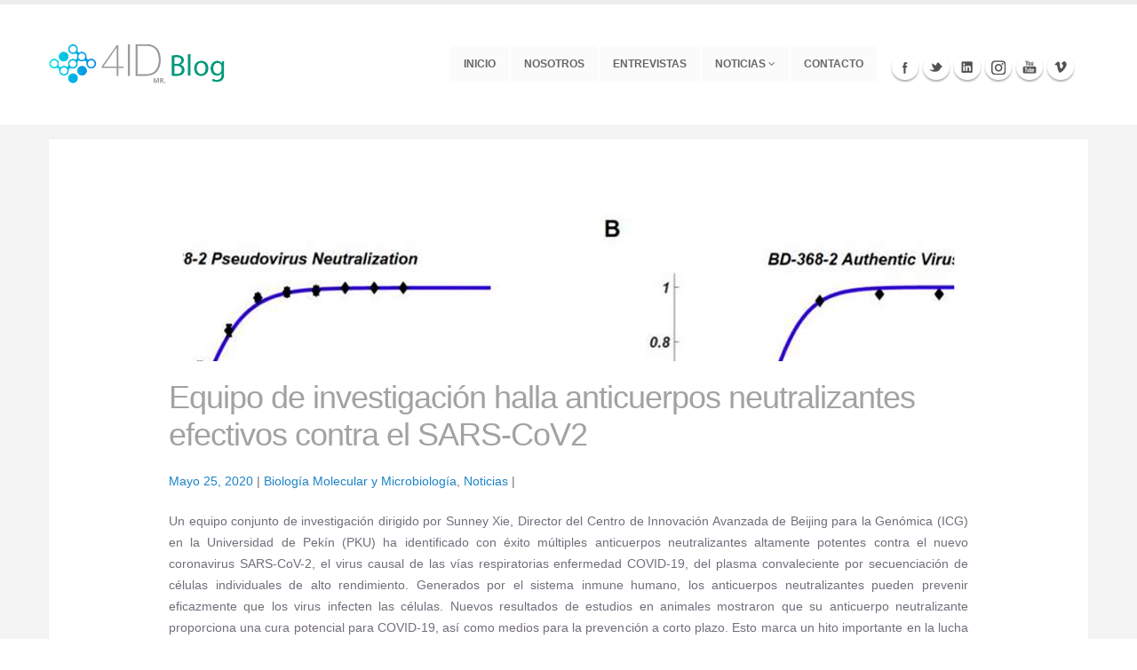

--- FILE ---
content_type: text/html; charset=UTF-8
request_url: https://blog.4id.cl/2020/05/25/equipo-de-investigacion-halla-anticuerpos-neutralizantes-efectivos-contra-el-sars-cov2/
body_size: 15253
content:
<!DOCTYPE html>
<!--[if IE 7]>
<html class="ie ie7" lang="es-CL">
<![endif]-->
<!--[if IE 8]>
<html class="ie ie8" lang="es-CL">
<![endif]-->
<!--[if !(IE 7) & !(IE 8)]><!-->
<html lang="es-CL">
<!--<![endif]-->
	<head>
	<!-- Global site tag (gtag.js) - Google Analytics -->
<script async src="https://www.googletagmanager.com/gtag/js?id=UA-119973665-1"></script>
<script>
  window.dataLayer = window.dataLayer || [];
  function gtag(){dataLayer.push(arguments);}
  gtag('js', new Date());

  gtag('config', 'UA-119973665-1');
</script>


		<!-- Basic -->
		<meta charset="utf-8">
		<title>Blog 4id</title>
		<meta name="keywords" content="HTML5 Template" />
		<meta name="description" content="En 4ID queremos cumplir con la tarea de difundir información científica de calidad, con el propósito de aportar al desarrollo de una sociedad más informada.">
		<meta property="og:image" content="https://blog.4id.cl/wp-content/uploads/2019/12/4id-blog.png">		
		<meta name="author" content="Crivos.com">
		
		<link rel="shortcut icon" type="image/x-icon" href="https://4id.science/favicon.png">

		<!-- Mobile Metas -->
		<meta name="viewport" content="width=device-width, initial-scale=1.0">

		<!-- Web Fonts  -->
		<link href="http://fonts.googleapis.com/css?family=Open+Sans:300,400,600,700,800|Shadows+Into+Light" rel="stylesheet">

		<!-- Libs CSS -->
		<link rel="stylesheet" href="https://blog.4id.cl/wp-content/themes/4id_theme/extra/css/bootstrap.css">
		<link rel="stylesheet" href="https://blog.4id.cl/wp-content/themes/4id_theme/extra/css/fonts/font-awesome/css/font-awesome.css">
		<link rel="stylesheet" href="https://blog.4id.cl/wp-content/themes/4id_theme/extra/vendor/owl-carousel/owl.carousel.css" media="screen">
		<link rel="stylesheet" href="https://blog.4id.cl/wp-content/themes/4id_theme/extra/vendor/owl-carousel/owl.theme.css" media="screen">
		<link rel="stylesheet" href="https://blog.4id.cl/wp-content/themes/4id_theme/extra/vendor/magnific-popup/magnific-popup.css" media="screen">

		<!-- Theme CSS -->
		<link rel="stylesheet" href="https://blog.4id.cl/wp-content/themes/4id_theme/extra/css/theme.css">
		<link rel="stylesheet" href="https://blog.4id.cl/wp-content/themes/4id_theme/extra/css/theme-elements.css">
		<link rel="stylesheet" href="https://blog.4id.cl/wp-content/themes/4id_theme/extra/css/theme-animate.css">

		<!-- Current Page Styles -->
		<link rel="stylesheet" href="https://blog.4id.cl/wp-content/themes/4id_theme/extra/vendor/nivo-slider/nivo-slider.css" media="screen">
		<link rel="stylesheet" href="https://blog.4id.cl/wp-content/themes/4id_theme/extra/vendor/nivo-slider/themes/default/default.css" media="screen">
		<link rel="stylesheet" href="https://blog.4id.cl/wp-content/themes/4id_theme/extra/vendor/circle-flip-slideshow/css/component.css" media="screen">

		<!-- Skin CSS -->
		<link rel="stylesheet" href="https://blog.4id.cl/wp-content/themes/4id_theme/extra/css/skins/blue.css">

		<!-- Custom CSS -->
		<link rel="stylesheet" href="https://blog.4id.cl/wp-content/themes/4id_theme/extra/css/custom.css?upd=1768950276">

		<!-- Responsive CSS -->
		<link rel="stylesheet" href="https://blog.4id.cl/wp-content/themes/4id_theme/extra/css/theme-responsive.css" />

		<!-- Head Libs -->
		<script src="https://blog.4id.cl/wp-content/themes/4id_theme/extra/vendor/modernizr.js"></script>

		<!--[if IE]>
			<link rel="stylesheet" href="css/ie.css">
		<![endif]-->

		<!--[if lte IE 8]>
			<script src="vendor/respond.js"></script>
		<![endif]-->
	</head>

<body class="post-template-default single single-post postid-2218 single-format-standard vcwb single-author wpb-js-composer js-comp-ver-6.6.0 vc_responsive elementor-default">
	<div id="page" class="hfeed site">
		<header>
				<div class="container">
					<h1 class="logo">
						<a href="https://blog.4id.cl">
							<img alt="Porto" src="https://blog.4id.cl/wp-content/uploads/2021/10/logo-4ID-BLOG.png">			
						</a>
					</h1>
					<button class="btn btn-responsive-nav btn-inverse" data-toggle="collapse" data-target=".nav-main-collapse">
						<i class="icon icon-bars"></i>
					</button>
					<div class="navbar-collapse nav-main-collapse collapse">
					<div class="container-nav">
						<!--<div class="search">
							<form id="searchForm" action="page-search-results.html" method="get">
								<div class="input-group">
									<input type="text" class="form-control search" name="q" id="q" placeholder="Search...">
									<span class="input-group-btn">
										<button class="btn btn-default" type="button"><i class="icon icon-search"></i></button>
									</span>
								</div>
							</form>
						</div>-->
						<nav class="nav-main mega-menu">
							<ul class="nav nav-pills nav-main" id="mainMenu">
								<li>
									<a href="https://blog.4id.cl">Inicio</a>
								</li>
								<li>
									<a href="https://blog.4id.cl/nosotros/">Nosotros</a>
								</li>
								<li>
									<a href="https://blog.4id.cl/entrevistas/">Entrevistas</a>
								</li>
								<li class="dropdown">
									<a class="dropdown-toggle" href="#">
										Noticias
										<i class="icon icon-angle-down"></i>
									</a>
									<ul class="dropdown-menu">
										<li><a href="https://blog.4id.cl/biologia-molecular-y-microbiologia/">Biología Molecular y Microbiología</a></li>
										<li><a href="https://blog.4id.cl/ciencia-biomedicas/">Ciencias Biomédicas</a></li>
										<li><a href="https://blog.4id.cl/ecologia/">Ecología</a></li>
										<li><a href="https://blog.4id.cl/evolucion/">Evolución</a></li>
										<li><a href="https://blog.4id.cl/medio-ambiente-y-sociedad/">Medio Ambiente y Sociedad</a></li>
										<li><a href="https://blog.4id.cl/neurociencias/">Neurociencia</a></li>
									</ul>
								</li>
								<li>
									<a href="https://blog.4id.cl/contacto/">Contacto</a>
								</li>
							</ul>
						</nav>
						<div class="social-icons">
							<ul class="social-icons">
								<li class="facebook"><a href="https://www.facebook.com/4ID.Science/" target="_blank" title="Facebook">Facebook</a></li>
								<li class="twitter"><a href="https://twitter.com/4idScience" target="_blank" title="Twitter">Twitter</a></li>
								<li class="linkedin"><a href="https://www.linkedin.com/in/4id-science-359aa3205/" target="_blank" title="Linkedin">Linkedin</a></li>
								<li class="instagram"><a href="https://www.instagram.com/4idscience/" target="_blank" title="Instagram">Instagram</a></li>
								<li class="youtube"><a href="https://www.youtube.com/channel/UCom2m8qH_1Qtc2h-a_ozJ8g/" target="_blank" title="Youtube">Youtube</a></li>
								<li class="vimeo"><a href="https://vimeo.com/4idvideos" target="_blank" title="Vimeo">Vimeo</a></li>
							</ul>
						</div>
					</div>
				</div>
				</div>
				
			</header><!-- #masthead -->

		<div id="main" class="site-main">

<div class="container">

	<div class="row">
		<div class="col-md-12">
			<div class="blog-posts single-post">
								
					
<article id="post-2218" class="post post-large blog-single-post">
	<div class="entry-header">
				<div class="post-image">
			<img width="1980" height="1080" src="https://blog.4id.cl/wp-content/uploads/2020/05/4id-blog-22-05-2020-3.jpg" class="attachment-full size-full wp-post-image" alt="" loading="lazy" srcset="https://blog.4id.cl/wp-content/uploads/2020/05/4id-blog-22-05-2020-3.jpg 1980w, https://blog.4id.cl/wp-content/uploads/2020/05/4id-blog-22-05-2020-3-300x164.jpg 300w, https://blog.4id.cl/wp-content/uploads/2020/05/4id-blog-22-05-2020-3-768x419.jpg 768w, https://blog.4id.cl/wp-content/uploads/2020/05/4id-blog-22-05-2020-3-1024x559.jpg 1024w" sizes="(max-width: 1980px) 100vw, 1980px" data-id="2219" />		</div>
			</div>
	</article>
	<div class="containers">
				<div class="container-ent">
			<h2 class="titulo">Equipo de investigación halla anticuerpos neutralizantes efectivos contra el SARS-CoV2</h2>
		</div>
		
		<div class="entry-meta">
			<span class="date"><a href="https://blog.4id.cl/2020/05/25/equipo-de-investigacion-halla-anticuerpos-neutralizantes-efectivos-contra-el-sars-cov2/" title="Enlace permanente a Equipo de investigación halla anticuerpos neutralizantes efectivos contra el SARS-CoV2" rel="book"><time class="entry-date" datetime="2020-05-25T21:51:52+00:00">Mayo 25, 2020</time></a></span> | <span id="categories" class="categories-links"><a href="https://blog.4id.cl/category/noticias/biologia-molecular-y-microbiologia/" rel="category tag">Biología Molecular y Microbiología</a>, <a href="https://blog.4id.cl/category/noticias/" rel="category tag">Noticias</a> |</span><span class="author vcard"><a class="url fn n" href="https://blog.4id.cl/author/blog4id/" title="Ver todas las entradas hechas por Blog4ID" rel="author">Blog4ID</a></span>					</div><!-- .entry-meta -->
	</div><!-- .entry-header -->

	</div></div></div></div>

	<div class="containers">
		<div class="container-entry">
		<p style="text-align: justify;">Un equipo conjunto de investigación dirigido por Sunney Xie, Director del Centro de Innovación Avanzada de Beijing para la Genómica (ICG) en la Universidad de Pekín (PKU) ha identificado con éxito múltiples anticuerpos neutralizantes altamente potentes contra el nuevo coronavirus SARS-CoV-2, el virus causal de las vías respiratorias enfermedad COVID-19, del plasma convaleciente por secuenciación de células individuales de alto rendimiento. Generados por el sistema inmune humano, los anticuerpos neutralizantes pueden prevenir eficazmente que los virus infecten las células. Nuevos resultados de estudios en animales mostraron que su anticuerpo neutralizante proporciona una cura potencial para COVID-19, así como medios para la prevención a corto plazo. Esto marca un hito importante en la lucha contra la pandemia.</p>
<h3 style="text-align: justify;"><a href="https://phys.org/news/2020-05-team-effective-sars-cov-neutralizing-antibodies.html" target="_blank" rel="noopener noreferrer">Ver noticia completa – phys.org</a></h3>
	</div>
	</div></div>
	</div><!-- .entry-content -->
	
</article>
						<nav class="navigation post-navigation" role="navigation">
		<h1 class="screen-reader-text">Navegador de entradas</h1>
		<div class="nav-links">

			<a href="https://blog.4id.cl/2020/05/25/el-error-de-disminuir-los-ya-escasos-recursos-para-el-conocimiento-avanzado/" rel="prev"><span class="meta-nav">&larr;</span> El error de disminuir los ya escasos recursos para el conocimiento avanzado</a>			<a href="https://blog.4id.cl/2020/05/27/por-que-algunas-personas-infectadas-de-covid-19-dispersan-mucho-el-virus-mientras-que-la-mayoria-no-lo-hace/" rel="next">¿Por qué algunas personas infectadas de covid-19 dispersan mucho el virus, mientras que la mayoría no lo hace? <span class="meta-nav">&rarr;</span></a>
		</div><!-- .nav-links -->
	</nav><!-- .navigation -->
	
							</div>
		</div>
	</div>

</div>

		</div><!-- #main -->
<footer id="footer">
				<div class="container">
					<div class="row">
						<div class="footer-ribon">
							<span>Contáctanos</span>
						</div>
						<div class="col-md-4">
							<div class="contact-details">
								<h4>Contáctanos</h4>
								<ul class="contact">
									<li><p><i class="icon icon-map-marker"></i> <strong>Dirección:</strong> Francisco Bilbao 3775, Providencia</p></li>
									<li><p><i class="icon icon-map-marker"></i> <strong>Ciudad/País:</strong> Santiago, Chile</p></li>
									<li><p><i class="icon icon-phone"></i> <strong>Fono:</strong> (+562) 2 225 15 13</p></li>
									<li><p><i class="icon icon-envelope"></i> <strong>Email:</strong> <a href="mailto:mail@example.com">support@4id.cl</a></p></li>
								</ul>
							</div>
						</div>
						<div class="col-md-4">
							<h4>Horarios de Atención</h4>
							<ul class="contact">
									<li><p><strong>Lunes - Viernes:</strong> 09:00 - 17:00 hrs.</p></li>
									<li><p><strong>Sábado:</strong> 09:00 - 13:00 hrs.</p></li>
									<li><p><strong>Domingo:</strong> Solo soporte clientes</p></li>
								</ul>
						</div>
						<div class="col-md-4">
							<h4>Síguenos</h4>
							<div class="social-icons">
								<ul class="social-icons">
									<li class="facebook"><a href="https://www.facebook.com/4ID.Science/" target="_blank" title="Facebook">Facebook</a></li>
									<li class="twitter"><a href="https://twitter.com/4id_twt" target="_blank" title="Twitter">Twitter</a></li>
									<li class="linkedin"><a href="https://www.linkedin.com/in/4idchile/" target="_blank" title="Linkedin">Linkedin</a></li>
								</ul>
								<ul class="social-icons">
									<li class="instagram"><a href="https://www.instagram.com/4idscience/" target="_blank" title="Instagram">Instagram</a></li>
									<li class="youtube"><a href="https://www.youtube.com/channel/UCom2m8qH_1Qtc2h-a_ozJ8g/" target="_blank" title="Youtube">Youtube</a></li>
									<li class="vimeo"><a href="https://vimeo.com/4idvideos" target="_blank" title="Vimeo">Vimeo</a></li>
								</ul>
							</div>
						</div>
					</div>
				</div>
				<div class="footer-copyright">
					<div class="container">
						<div class="row">
							<div class="col-md-1">
								<a href="/" class="logo">
									<img alt="4ID BLOG" class="img-responsive" src="https://blog.4id.cl/wp-content/themes/4id_theme/images/logo.png">
								</a>
							</div>
							<div class="col-md-7">
								<p>© Copyright 2015 4id LTDA. Propiedad intelectual número / 231484</p>
							</div>
							<div class="col-md-4">
							</div>
						</div>
					</div>
				</div>
				<div class="script">
					<script src="https://blog.4id.cl/wp-content/themes/4id_theme/extra/vendor/modernizr.js"></script><!-- Libs -->
					<script src="https://blog.4id.cl/wp-content/themes/4id_theme/vendor/jquery.js"></script>
					<script src="https://blog.4id.cl/wp-content/themes/4id_theme/js/plugins.js"></script>
					<script src="https://blog.4id.cl/wp-content/themes/4id_theme/vendor/jquery.easing.js"></script>
					<script src="https://blog.4id.cl/wp-content/themes/4id_theme/vendor/jquery.appear.js"></script>
					<script src="https://blog.4id.cl/wp-content/themes/4id_theme/vendor/jquery.cookie.js"></script>
					<script src="https://blog.4id.cl/wp-content/themes/4id_theme/vendor/bootstrap.js"></script>
					<script src="https://blog.4id.cl/wp-content/themes/4id_theme/vendor/twitterjs/twitter.js"></script>
					<script src="https://blog.4id.cl/wp-content/themes/4id_theme/vendor/owl-carousel/owl.carousel.js"></script>
					<script src="https://blog.4id.cl/wp-content/themes/4id_theme/vendor/jflickrfeed/jflickrfeed.js"></script>
					<script src="https://blog.4id.cl/wp-content/themes/4id_theme/vendor/magnific-popup/magnific-popup.js"></script>
					<script src="https://blog.4id.cl/wp-content/themes/4id_theme/vendor/jquery.validate.js"></script>
					<script src="https://blog.4id.cl/wp-content/themes/4id_theme/vendor/isotope/jquery.isotope.js"></script>

					<!-- Theme Initializer -->
					<script src="https://blog.4id.cl/wp-content/themes/4id_theme/js/theme.js"></script>

					<!-- Custom JS -->
					<script src="https://blog.4id.cl/wp-content/themes/4id_theme/js/custom.js"></script>
				</div>
			</footer>
	</div><!-- #page -->

	</body>
</html>